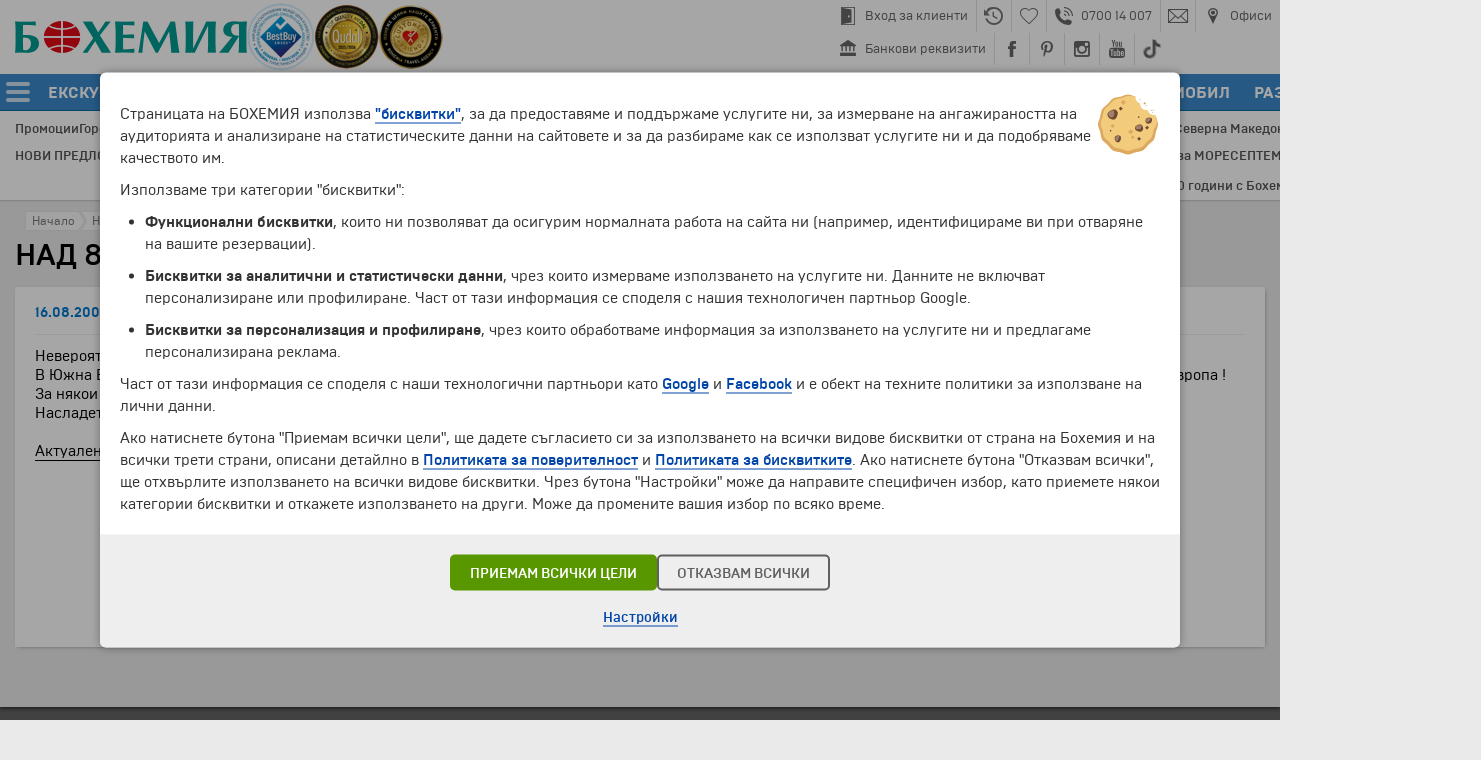

--- FILE ---
content_type: text/html; charset=UTF-8
request_url: https://www.bohemia.bg/%D0%9D%D0%BE%D0%B2%D0%B8%D0%BD%D0%B8/%D0%9D%D0%90%D0%94-80-%D0%94%D0%90%D0%A2%D0%98-%D0%97%D0%90-%D0%95%D0%9A%D0%A1%D0%9A%D0%A3%D0%A0%D0%97%D0%98%D0%98-%D0%9F%D0%A0%D0%95%D0%97-%D0%95%D0%A1%D0%95%D0%9D%D0%A2%D0%90-%D0%A1%D0%90-%D0%9F%D0%9E%D0%A2%D0%92%D0%AA%D0%A0%D0%94%D0%95%D0%9D%D0%98/20050816006824/
body_size: 11119
content:
<!DOCTYPE html>
<html>

<head>
<script>

window.dataLayer = window.dataLayer || [];
window.gtag = function() { dataLayer.push(arguments); }

</script>

<!-- Google Tag Manager -->
<script>(function(w,d,s,l,i){w[l]=w[l]||[];w[l].push({'gtm.start':
new Date().getTime(),event:'gtm.js'});var f=d.getElementsByTagName(s)[0],
j=d.createElement(s),dl=l!='dataLayer'?'&l='+l:'';j.async=true;j.src=
'https://www.googletagmanager.com/gtm.js?id='+i+dl;f.parentNode.insertBefore(j,f);
})(window,document,'script','dataLayer','GTM-WB2TLT');</script>
<!-- End Google Tag Manager -->

<meta http-equiv="Content-Type" content="text/html; charset=UTF-8">
<meta name="viewport" content="width=device-width, initial-scale=1.0, user-scalable=no, minimum-scale=1.0, maximum-scale=1.0">
<script src="https://cdnjs.cloudflare.com/ajax/libs/jquery/3.7.1/jquery.min.js"></script>
<script src="https://cdnjs.cloudflare.com/ajax/libs/velocity/2.0.2/velocity.min.js"></script>
<link rel="stylesheet" href="/platform/style/1.0/main-20260107.min.css" type="text/css">
<script src="/platform/style/1.0/main-20260107.min.js"></script>
<script src="/platform/style/kinetic.js"></script>
<meta property="og:image" content="https://www.bohemia.bg/platform/images/layout/ogimage-bohemia.png">
<meta property="og:image:width" content="1200">
<meta property="og:image:height" content="630">
<meta property="og:locale" content="bg_BG">
<link rel="apple-touch-icon" sizes="196x196" href="/platform/images/icons/bohemia-196x196.png" />
<link rel="apple-touch-icon" sizes="152x152" href="/platform/images/icons/bohemia-152x152.png" />
<link rel="apple-touch-icon" sizes="120x120" href="/platform/images/icons/bohemia-120x120.png" />
<link rel="icon" sizes="196x196" href="/platform/images/icons/bohemia-196x196.png" />
<link rel="icon" sizes="64x64" href="/favicon.ico" />

<script>

  var _SESSION = [false,false,false,false,-1,-1,"bg-bg","https://www.bohemia.bg","https://checkin.bohemia.bg/","bohemia.bg"];
  var _sessionParams = {"newsFlash":{"1335":{"row":"1","title":"През последните 20 години с Бохемия са пътували 621 729 туристи по 3548 програми и 82 дестинации в 6 континента.","mode":"title"},"8610":{"row":"1","title":"Днес - 30.01.2026, с Бохемия пътуват 202 туристи по 18 програми и 10 дестинации в 4 континента.","mode":"title"}},"MarketID":"BUL","lang":"bg-bg"};
  var _mui = {"WORLD REGIONS":"НАПРАВЛЕНИЯ","\/Excursions\/":"\/Екскурзии\/","\/Destinations\/":"\/Направления\/","\/News\/":"\/Новини\/"};


</script><title>НАД 80 ДАТИ ЗА ЕКСКУРЗИИ ПРЕЗ ЕСЕНТА СА ПОТВЪРДЕНИ! | Бохемия</title></head>

<body>


<div id="LAYOUT_TOOLTIP_CONTAINER"></div>

<header class="bhm-layout-ceiling">

<div class="head"><div class="logos"><a class="mainsprite00 logo-bohemia" data-lang="bg-bg" href="/"></a><a class="mainsprite00 logo-bestbuy" target="_blank" href="https://www.bestbuyaward.org/BULGARIA-464XV87"></a><a class="mainsprite00 logo-qudal" target="_blank" href="https://qudal.org/BULGARIA-404CR42"></a><a class="mainsprite00 logo-custfriend" target="_blank" href="https://www.icertias.com/cert/BG-05IL58"></a></div><div class="toplinks"><div class="flex"><a href="https://checkin.bohemia.bg/" data-id="checkin"><div class="spacer"></div><div class="mainsprite00 icon"></div><div class="spacer2"></div><div class="text">Вход за клиенти</div></a><a href="/История/" data-id="history"><div class="spacer"></div><div class="mainsprite00 icon"></div><div class="spacer2"></div></a><a href="/Любими-програми/" data-id="heart"><div class="spacer"></div><div class="mainsprite00 icon"></div><div class="spacer2"></div></a><a href="/Контакти/" data-id="phone"><div class="spacer"></div><div class="mainsprite00 icon"></div><div class="spacer2"></div><div class="text">0700 14 007</div></a><a href="mailto:info@bohemia.bg" data-id="email"><div class="spacer"></div><div class="mainsprite00 icon"></div><div class="spacer2"></div></a><a href="/Контакти/" data-id="contacts"><div class="spacer"></div><div class="mainsprite00 icon"></div><div class="spacer2"></div><div class="text">Офиси</div></a></div><div class="flex"><a href="https://www.bohemia.bg/Бохемия/Банкови-реквизити/206968/" data-id="bank"><div class="spacer"></div><div class="mainsprite00 icon"></div><div class="spacer2"></div><div class="text">Банкови реквизити</div></a><a href="https://www.facebook.com/Bohemia.bg" target="_blank" data-id="facebook"><div class="spacer"></div><div class="mainsprite00 icon"></div><div class="spacer2"></div></a><a href="https://www.pinterest.com/bohemiabg/" target="_blank" data-id="pinterest"><div class="spacer"></div><div class="mainsprite00 icon"></div><div class="spacer2"></div></a><a href="https://www.instagram.com/bohemiatravel/" target="_blank" data-id="instagram"><div class="spacer"></div><div class="mainsprite00 icon"></div><div class="spacer2"></div></a><a href="https://www.youtube.com/channel/UCm6qDqxvKXnidO2lkx7-pUg" target="_blank" data-id="youtube"><div class="spacer"></div><div class="mainsprite00 icon"></div><div class="spacer2"></div></a><a href="https://www.tiktok.com/@bohemiabg" target="_blank" data-id="tiktok"><div class="spacer"></div><div class="mainsprite00 icon"></div><div class="spacer2"></div></a></div></div></div><nav><div class="sidemenu"><div class="sidemenu-flex"><div class="hamburger"><div class="line"></div><div class="line"></div><div class="line"></div></div><div class="mainsprite00 logo"></div></div></div><div class="mainmenu"><a data-id="EXCURSIONS" href="/Екскурзии/"><div class="text txtheight1">ЕКСКУРЗИИ И ПОЧИВКИ</div></a><a data-id="FLIGHTS" target="_blank" href="https://dynamicpackaging.bohemia.bg/bg/?tripType=ONLY_FLIGHT"><div class="text txtheight1">САМОЛЕТНИ БИЛЕТИ</div></a><a data-id="FLIGHTS_HOTEL" target="_blank" href="https://dynamicpackaging.bohemia.bg/bg/?tripType=FLIGHT_HOTEL"><div class="text txtheight1">ТРАНСПОРТ+ХОТЕЛ</div></a><a data-id="MULTI" target="_blank" href="https://dynamicpackaging.bohemia.bg/bg/?tripType=MULTI"><div class="text txtheight1">МАРШРУТ ПО ЖЕЛАНИЕ</div></a><a data-id="HOTELS" target="_blank" href="https://dynamicpackaging.bohemia.bg/bg/?tripType=ONLY_HOTEL"><div class="text txtheight1">ХОТЕЛИ</div></a><a data-id="TRANSFERS" target="_blank" href="https://dynamicpackaging.bohemia.bg/bg/?tripType=ONLY_TRANSFER"><div class="text txtheight1">ТРАНСФЕРИ</div></a><a data-id="CARRENTAL" target="_blank" href="https://dynamicpackaging.bohemia.bg/bg/?tripType=ONLY_CAR"><div class="text txtheight1">НАЕМ НА АВТОМОБИЛ</div></a><a data-id="ENTERTAINMENT" target="_blank" href="https://dynamicpackaging.bohemia.bg/bg/?tripType=ONLY_TICKET"><div class="text txtheight1">РАЗВЛЕЧЕНИЯ</div></a><a data-id="PHONE" data-mobile="Y" href="callto:+35970014007"><div class="mainsprite00 icon"></div><div class="text txtheight1">0700 14 007</div></a><div class="spacer" data-mobile="Y"><div></div></div><a data-id="EMAIL" data-mobile="Y" href="mailto:info@bohemia.bg"><div class="mainsprite00 icon"></div><div class="text txtheight1">INFO@BOHEMIA.BG</div></a><div class="spacer" data-mobile="Y"><div></div></div><a data-id="CONTACTS" data-mobile="Y" href="/Контакти/"><div class="mainsprite00 icon"></div><div class="text txtheight1">ОФИСИ</div></a></div><div class="compactsearch"><div class="mainsprite00 icon"></div></div><form class="search" name="_searchform" onsubmit="return false;"><div class="field"><input type="text" name="q" value=""></div><div class="mainsprite00 button"></div></form></nav>
<script>

(function () {

  if (typeof localStorage!=='object') { return; }

  var history = localStorage.getItem('history');
  var favorites = localStorage.getItem('favorites');

  history = typeof history==='string' ? JSON.parse(history) : [];
  favorites = typeof favorites==='string' ? JSON.parse(favorites) : [];

  if (typeof history!=='object') { history = []; }
  if (typeof favorites!=='object') { favorites = []; }

  history.length==0 &&
    $('.mainlayoutAT-history-c').hide();

  favorites.length>0 &&
    $('.mainlayoutAT-heart-i').removeClass('mainlayoutAT-heart-i').addClass('mainlayoutAT-heartfull-i');

})();

</script>

<div class="mainlayoutAL0" id="MAIN_LOADER"></div>

</header>


<div class="bhm-layout-sidemenu">
<ul><li><a data-id="HOME" href="/"><div><div class="mainsprite00 icon" style="--normal-pos:-200px;--hovered-pos:-224px;--icon-pos:0px;"></div></div><div class="text"><div class="txtheight1">Начало</div></div></a></li><li><a data-id="OFFERS_TYPE" href="/Екскурзии/"><div><div class="mainsprite00 icon" style="--normal-pos:-200px;--hovered-pos:-224px;--icon-pos:-48px;"></div></div><div class="text"><div class="txtheight1">Екскурзии и почивки</div></div></a></li><li><a data-id="OFFERS_DESTINATION" href="/Направления/"><div><div class="mainsprite00 icon" style="--normal-pos:-200px;--hovered-pos:-224px;--icon-pos:-144px;"></div></div><div class="text"><div class="txtheight1">Направления</div></div></a></li><li><a data-id="CALENDAR" href="/Календар/"><div><div class="mainsprite00 icon" style="--normal-pos:-200px;--hovered-pos:-224px;--icon-pos:-336px;"></div></div><div class="text"><div class="txtheight1">Календар</div></div></a></li><li><a data-id="PROMOTIONS" href="/Промоции/"><div><div class="mainsprite00 icon" style="--normal-pos:-200px;--hovered-pos:-224px;--icon-pos:-312px;"></div></div><div class="text"><div class="txtheight1">Промоции</div></div></a></li><li><a data-id="HOTOFFERS" href="/Горещи-Оферти/"><div><div class="mainsprite00 icon" style="--normal-pos:-200px;--hovered-pos:-224px;--icon-pos:-288px;"></div></div><div class="text"><div class="txtheight1">Горещи оферти</div></div></a></li><li><a data-id="FLIGHTS" target="_blank" href="https://dynamicpackaging.bohemia.bg/bg/?tripType=ONLY_FLIGHT"><div><div class="mainsprite00 icon" style="--normal-pos:-200px;--hovered-pos:-224px;--icon-pos:-24px;"></div></div><div class="text"><div class="txtheight1">Самолетни билети</div></div></a></li><li><a data-id="FLIGHTS_HOTEL" target="_blank" href="https://dynamicpackaging.bohemia.bg/bg/?tripType=FLIGHT_HOTEL"><div><div class="mainsprite00 icon" style="--normal-pos:-200px;--hovered-pos:-224px;--icon-pos:-480px;"></div></div><div class="text"><div class="txtheight1">Полет + Хотел</div></div></a></li><li><a data-id="MULTI" target="_blank" href="https://dynamicpackaging.bohemia.bg/bg/?tripType=MULTI"><div><div class="mainsprite00 icon" style="--normal-pos:-200px;--hovered-pos:-224px;--icon-pos:-504px;"></div></div><div class="text"><div class="txtheight1">Маршрут по желание</div></div></a></li><li><a data-id="HOTELS" target="_blank" href="https://dynamicpackaging.bohemia.bg/bg/?tripType=ONLY_HOTEL"><div><div class="mainsprite00 icon" style="--normal-pos:-200px;--hovered-pos:-224px;--icon-pos:-192px;"></div></div><div class="text"><div class="txtheight1">Хотелски резервации</div></div></a></li><li><a data-id="TRANSFERS" target="_blank" href="https://dynamicpackaging.bohemia.bg/bg/?tripType=ONLY_TRANSFER"><div><div class="mainsprite00 icon" style="--normal-pos:-200px;--hovered-pos:-224px;--icon-pos:-432px;"></div></div><div class="text"><div class="txtheight1">Трансфери</div></div></a></li><li><a data-id="CARRENTAL" target="_blank" href="https://dynamicpackaging.bohemia.bg/bg/?tripType=ONLY_CAR"><div><div class="mainsprite00 icon" style="--normal-pos:-200px;--hovered-pos:-224px;--icon-pos:-408px;"></div></div><div class="text"><div class="txtheight1">Наем на автомобил</div></div></a></li><li><a data-id="ENTERTAINMENT" target="_blank" href="https://dynamicpackaging.bohemia.bg/bg/?tripType=ONLY_TICKET"><div><div class="mainsprite00 icon" style="--normal-pos:-200px;--hovered-pos:-224px;--icon-pos:-456px;"></div></div><div class="text"><div class="txtheight1">Развлечения</div></div></a></li><li><a data-id="CHECKIN" href="https://checkin.bohemia.bg/"><div><div class="mainsprite00 icon" style="--normal-pos:-200px;--hovered-pos:-224px;--icon-pos:-240px;"></div></div><div class="text"><div class="txtheight1">Вход за клиенти</div></div></a></li><li><a data-id="BANK" href="/Бохемия/Банкови-реквизити/206968/"><div><div class="mainsprite00 icon" style="--normal-pos:-200px;--hovered-pos:-224px;--icon-pos:-361px;"></div></div><div class="text"><div class="txtheight1">Банкови реквизити</div></div></a></li><li><a data-id="CONTACTS" href="/Контакти/"><div><div class="mainsprite00 icon" style="--normal-pos:-200px;--hovered-pos:-224px;--icon-pos:-264px;"></div></div><div class="text"><div class="txtheight1">Офиси и контакти</div></div></a></li></ul></div>


<div class="bhm-layout-ceiling-padding"></div>

<div class="bhm-layout-submenu"><div class="bhm-layout-width data"></div></div><div class="bhm-layout-subnav"><div class="bhm-layout-width"><div class="row"><div class="row-flex"><a class="item" href="/Промоции/" onclick="System.APILoad(event,'/Промоции/','MAIN_CONTENT','GET','promotions')">Промоции</a><a class="item" href="/Горещи-Оферти/" onclick="System.APILoad(event,'/Горещи-Оферти/','MAIN_CONTENT','GET','hotoffers')">Горещи оферти</a><a class="item" href="/Календар/" onclick="System.APILoad(event,'/Календар/','MAIN_CONTENT','GET','calendar')">Календар</a><a class="item" href="/Празници/" onclick="System.APILoad(event,'/Празници/','MAIN_CONTENT','GET','bankholidays')">Празници</a><a class="item" href="https://www.bohemia.bg/%D0%95%D0%BA%D1%81%D0%BA%D1%83%D1%80%D0%B7%D0%B8%D0%B8/%D0%95%D0%9A%D0%A1%D0%9A%D0%A3%D0%A0%D0%97%D0%98%D0%98-%D0%98-%D0%9F%D0%9E%D0%A7%D0%98%D0%92%D0%9A%D0%98-55/6461/">ЗЛАТНА ВЪЗРАСТ</a><a class="item" href="https://www.bohemia.bg/%D0%9D%D0%B0%D0%BF%D1%80%D0%B0%D0%B2%D0%BB%D0%B5%D0%BD%D0%B8%D1%8F/%D0%9E%D0%90%D0%95/">Дубай и Абу Даби</a><a class="item" href="https://www.bohemia.bg/%D0%9D%D0%B0%D0%BF%D1%80%D0%B0%D0%B2%D0%BB%D0%B5%D0%BD%D0%B8%D1%8F/%D0%99%D0%BE%D1%80%D0%B4%D0%B0%D0%BD%D0%B8%D1%8F/">Йордания</a><a class="item" href="https://www.bohemia.bg/%D0%9D%D0%B0%D0%BF%D1%80%D0%B0%D0%B2%D0%BB%D0%B5%D0%BD%D0%B8%D1%8F/%D0%95%D0%B3%D0%B8%D0%BF%D0%B5%D1%82/">Египет</a><a class="item" href="https://www.bohemia.bg/%D0%9D%D0%B0%D0%BF%D1%80%D0%B0%D0%B2%D0%BB%D0%B5%D0%BD%D0%B8%D1%8F/%D0%98%D1%81%D0%BF%D0%B0%D0%BD%D0%B8%D1%8F/">Испания</a><a class="item" href="https://www.bohemia.bg/%D0%9D%D0%B0%D0%BF%D1%80%D0%B0%D0%B2%D0%BB%D0%B5%D0%BD%D0%B8%D1%8F/%D0%98%D1%82%D0%B0%D0%BB%D0%B8%D1%8F/">Италия</a><a class="item" href="https://www.bohemia.bg/%D0%9D%D0%B0%D0%BF%D1%80%D0%B0%D0%B2%D0%BB%D0%B5%D0%BD%D0%B8%D1%8F/%D0%9F%D0%BE%D1%80%D1%82%D1%83%D0%B3%D0%B0%D0%BB%D0%B8%D1%8F/">Португалия</a><a class="item" href="http://www.bohemia.bg/%D0%9D%D0%B0%D0%BF%D1%80%D0%B0%D0%B2%D0%BB%D0%B5%D0%BD%D0%B8%D1%8F/%D0%93%D1%8A%D1%80%D1%86%D0%B8%D1%8F/">Гърция</a><a class="item" href="https://www.bohemia.bg/%D0%9D%D0%B0%D0%BF%D1%80%D0%B0%D0%B2%D0%BB%D0%B5%D0%BD%D0%B8%D1%8F/%D0%A2%D1%83%D1%80%D1%86%D0%B8%D1%8F/">Турция</a><a class="item" href="https://www.bohemia.bg/%D0%9D%D0%B0%D0%BF%D1%80%D0%B0%D0%B2%D0%BB%D0%B5%D0%BD%D0%B8%D1%8F/%D0%A4%D1%80%D0%B0%D0%BD%D1%86%D0%B8%D1%8F/">Франция</a><a class="item" href="https://www.bohemia.bg/%D0%9D%D0%B0%D0%BF%D1%80%D0%B0%D0%B2%D0%BB%D0%B5%D0%BD%D0%B8%D1%8F/%D0%A8%D0%B2%D0%B5%D0%B9%D1%86%D0%B0%D1%80%D0%B8%D1%8F/">Швейцария</a><a class="item" href="https://www.bohemia.bg/%D0%9D%D0%B0%D0%BF%D1%80%D0%B0%D0%B2%D0%BB%D0%B5%D0%BD%D0%B8%D1%8F/%D0%A7%D0%B5%D1%88%D0%BA%D0%B0-%D1%80%D0%B5%D0%BF%D1%83%D0%B1%D0%BB%D0%B8%D0%BA%D0%B0/">Чешка република</a><a class="item" href="https://www.bohemia.bg/%D0%95%D0%BA%D1%81%D0%BA%D1%83%D1%80%D0%B7%D0%B8%D0%B8/%D0%90%D1%84%D1%80%D0%B8%D0%BA%D0%B0/PVPS/">Африка</a><a class="item" href="https://www.bohemia.bg/%D0%9D%D0%B0%D0%BF%D1%80%D0%B0%D0%B2%D0%BB%D0%B5%D0%BD%D0%B8%D1%8F/%D0%A1%D0%B5%D0%B2%D0%B5%D1%80%D0%BD%D0%B0-%D0%9C%D0%B0%D0%BA%D0%B5%D0%B4%D0%BE%D0%BD%D0%B8%D1%8F/">Северна Македония</a><a class="item" href="https://www.bohemia.bg/%D0%9D%D0%B0%D0%BF%D1%80%D0%B0%D0%B2%D0%BB%D0%B5%D0%BD%D0%B8%D1%8F/%D0%A1%D1%8A%D1%80%D0%B1%D0%B8%D1%8F/">Сърбия</a></div></div><div class="row"><div class="row-flex"><a class="item" href="https://www.bohemia.bg/%D0%95%D0%BA%D1%81%D0%BA%D1%83%D1%80%D0%B7%D0%B8%D0%B8/%D0%9D%D0%9E%D0%92%D0%98-%D0%9F%D0%A0%D0%95%D0%94%D0%9B%D0%9E%D0%96%D0%95%D0%9D%D0%98%D0%AF/ERWU/">НОВИ ПРЕДЛОЖЕНИЯ</a><a class="item" href="https://www.bohemia.bg/%D0%95%D0%BA%D1%81%D0%BA%D1%83%D1%80%D0%B7%D0%B8%D0%B8/%D0%A1%D0%B0%D0%BC%D0%BE%D0%BB%D0%B5%D1%82%D0%BD%D0%B8-%D0%B5%D0%BA%D1%81%D0%BA%D1%83%D1%80%D0%B7%D0%B8%D0%B8-%D0%B8-%D0%BF%D0%BE%D1%87%D0%B8%D0%B2%D0%BA%D0%B8-%D1%81-%D0%BE%D0%B1%D1%81%D0%BB%D1%83%D0%B6%D0%B2%D0%B0%D0%BD%D0%B5-%D0%BD%D0%B0/2798/">ЕКСКУРЗИИ със САМОЛЕТ</a><a class="item" href="https://www.bohemia.bg/%D0%9F%D0%BE%D1%87%D0%B8%D0%B2%D0%BA%D0%B8-%D1%81%D1%8A%D1%81-%D1%81%D0%B0%D0%BC%D0%BE%D0%BB%D0%B5%D1%82/">ПОЧИВКИ със САМОЛЕТ</a><a class="item" href="https://www.bohemia.bg/%D0%95%D0%BA%D1%81%D0%BA%D1%83%D1%80%D0%B7%D0%B8%D0%B8-%D1%81-%D0%B0%D0%B2%D1%82%D0%BE%D0%B1%D1%83%D1%81/">ЕКСКУРЗИИ с АВТОБУС</a><a class="item" href="https://www.bohemia.bg/s/%D0%92%D0%B0%D1%83%D1%87%D0%B5%D1%80-%D0%B7%D0%B0-%D0%BF%D0%BE%D0%B4%D0%B0%D1%80%D1%8A%D0%BA/208073/">ПОДАРЪЧЕН ВАУЧЕР</a><a class="item" href="https://www.bohemia.bg/%D0%95%D0%BA%D1%81%D0%BA%D1%83%D1%80%D0%B7%D0%B8%D0%B8/%D0%95%D0%BA%D1%81%D0%BA%D1%83%D1%80%D0%B7%D0%B8%D0%B8-%D0%BE%D1%82-%D0%92%D0%B0%D1%80%D0%BD%D0%B0/WVAW/">ОТ ВАРНА</a><a class="item" href="https://www.bohemia.bg/%D0%9F%D1%80%D0%BE%D0%BC%D0%BE%D1%86%D0%B8%D0%B8/">ПРОМОЦИИ</a><a class="item" href="https://www.bohemia.bg/%D0%91%D1%8E%D0%BB%D0%B5%D1%82%D0%B8%D0%BD/">ИМЕЙЛ БЮЛЕТИН</a><a class="item" href="https://www.bohemia.bg/%D0%95%D0%BA%D1%81%D0%BA%D1%83%D1%80%D0%B7%D0%B8%D0%B8/%D0%A3%D0%98%D0%9A%D0%95%D0%9D%D0%94%D0%98-%D0%92-%D0%95%D0%92%D0%A0%D0%9E%D0%9F%D0%90/BEPB/">УИКЕНДИ в ЕВРОПА</a><a class="item" href="https://www.bohemia.bg/%D0%95%D0%BA%D1%81%D0%BA%D1%83%D1%80%D0%B7%D0%B8%D0%B8/%D0%9E%D0%A4%D0%95%D0%A0%D0%A2%D0%98-%D0%97%D0%90-%D0%9C%D0%9E%D0%A0%D0%95/3041/">ОФЕРТИ за МОРЕ</a><a class="item" href="https://www.bohemia.bg/%D0%95%D0%BA%D1%81%D0%BA%D1%83%D1%80%D0%B7%D0%B8%D0%B8/%D0%A1%D0%95%D0%9F%D0%A2%D0%95%D0%9C%D0%92%D0%A0%D0%98%D0%99%D0%A1%D0%9A%D0%98-%D0%9F%D0%A0%D0%90%D0%97%D0%9D%D0%98%D0%A6%D0%98/4107/">СЕПТЕМВРИЙСКИ ПРАЗНИЦИ</a><a class="item" href="http://www.bohemia.bg/%D0%95%D0%BA%D1%81%D0%BA%D1%83%D1%80%D0%B7%D0%B8%D0%B8/%D0%95%D0%9A%D0%97%D0%9E%D0%A2%D0%98%D0%9A%D0%90/QJFK/">ЕКЗОТИКА</a></div></div><div class="newsflash"></div></div></div><div class="bhm-layout-width" id="MAIN_CONTENT_TITLE"><div class="mainlayout_content" align="left" style="padding-top:10px;margin-bottom:-10px"><div style="position:relative"><div class="mainlayoutE-crumb00" style="margin-left:0px" onmouseover="Layout.BreadcrumbOver('0')" onmouseout="Layout.BreadcrumbOut('0')"><div class="mainlayoutE-crumb01"><div class="mainlayoutE-crumb02" id="BREADCRUMB_0_0"><a class="mainlayoutE-crumb05" href="/"></a><div class="mainlayoutE-crumb03" id="BREADCRUMB_0_1"></div><div class="mainlayoutE-crumbT0" id="BREADCRUMB_0_2" style="padding-left:7px">Начало</div></div></div></div><div class="mainlayoutE-crumb00" onmouseover="Layout.BreadcrumbOver('1')" onmouseout="Layout.BreadcrumbOut('1')"><div class="mainlayoutE-crumb01"><div class="mainlayoutE-crumb04" id="BREADCRUMB_1_0"><a class="mainlayoutE-crumb05" href="/Новини/"></a><div class="mainlayoutE-crumb03" id="BREADCRUMB_1_1"></div><div class="mainlayoutE-crumbT0" id="BREADCRUMB_1_2">Новини</div></div></div></div><div class="mainlayoutE-crumb00" onmouseover="Layout.BreadcrumbOver('2')" onmouseout="Layout.BreadcrumbOut('2')"><div class="mainlayoutE-crumb01"><div class="mainlayoutE-crumb04" id="BREADCRUMB_2_0"><a class="mainlayoutE-crumb05" href="/Новини/2005/"></a><div class="mainlayoutE-crumb03" id="BREADCRUMB_2_1"></div><div class="mainlayoutE-crumbT0" id="BREADCRUMB_2_2">2005 г.</div></div></div></div><div style="clear:both"></div></div></div><h1 align="left"><a class="mainlayoutE01" href="/Новини/НАД-80-ДАТИ-ЗА-ЕКСКУРЗИИ-ПРЕЗ-ЕСЕНТА-СА-ПОТВЪРДЕНИ/20050816006824/">НАД 80 ДАТИ ЗА ЕКСКУРЗИИ ПРЕЗ ЕСЕНТА СА ПОТВЪРДЕНИ!</a></h1></div><main><div class="bhm-layout-width" id="MAIN_CONTENT" align="left"><link rel="stylesheet" href="/platform/style/fonts/decimanova.css" type="text/css">
<style type="text/css">

  .news00 { position:absolute; top:0px; left:0px; }
  .news01 { position:relative; margin-left:100px; padding-top:3px; }
  .newsT0 { font-size:18px; line-height:20px; font-weight:700; color:#0077CC; text-decoration:none; }
  .newsT0:hover { color:#DD3311; }
  .newsT1 { position:relative; overflow:hidden; background:#EEEEEE; border-radius:5px; border:solid 1px #EEEEEE; font-size:13px; line-height:13px; font-weight:700; color:#666666; padding:7px; padding-top:6px; padding-bottom:4px; }

  .news-filtersA0 { position:relative; overflow:hidden; padding:5px; margin:-1px; }
  .news-filtersA1 { background:#F6F6F6; outline:solid 1px #E0E0E0; box-shadow:1px 1px 2px rgba(196,196,196,0.75); }
  .news-filtersA4 { font-size:17px; font-weight:700; color:#555555; text-overflow:ellipsis; white-space:nowrap; position:relative; overflow:hidden; width:800px; margin-top:1px; }

  .news-filtersT1 { font-size:14px; line-height:14px; color:#666666; font-weight:700; text-decoration:none; }
  .news-filtersT1:hover { color:#DD3311; border-bottom:solid 1px rgba(221,51,17,0.85); }
  .news-filtersT2 { font-size:14px; line-height:14px; color:#DD3311; font-weight:900; text-decoration:none; }

  /* Firefox */

  @-moz-document url-prefix()
    {
    }

</style>


<div class="maincontrols-datacellA0 regtxtA1" style="min-height:360px;padding:20px;padding-top:18px;padding-bottom:18px;">
<div class="regtxtB1" style="color:#0077CC;font-weight:700;margin-top:-1px;">16.08.2005 г.</div><div style="background:#EEEEEE;height:1px;margin-top:12px;margin-bottom:12px;"></div><div class="bigtxtA0"><p>Невероятен избор от потвърдени дати за екскурзии през есенните месеци.</p><p>В Южна Европа есента е по приятна от лятото. Все още имате шанс да резервирате подходящи места за пътуване с автобус или самолет по маршрутите ни в Европа !</p><p>За някои от тези дати, местата свършиха, но за повечето от тях места все още има! Не чакайте последния момент!</p><p>Насладете се на есенното очарование на най-интересния за туристите континент - Европа!</p><p><br><a class="mainlayout_alink" href="http://www.bohemia.bg/page4.php?P4=45">Актуален списък на всички потвърдени дати за екскурзии през ЕСЕН' 2005 <a</p><p></p></div></div>

</div></main>

<div class="mainlayout_content" id="MAIN_GLOBALSEARCH" style="display:none;min-height:800px;"></div>


<div class="bhm-layout-footer-dropshadow"><div></div></div>

<footer class="bhm-layout-footer"><div class="bhm-layout-width">

<div class="logos"><a class="mainsprite00 mainlogo bohemia-bg" href="https://www.bohemia.bg"></a><div class="memberof">ЧЛЕН НА</div><div class="memberships"><a class="mainsprite00 iata" target="_blank" href="http://www.iata.org"></a><a class="mainsprite00 etoa" target="_blank" href="http://www.etoa.org"></a><a class="mainsprite00 pata" target="_blank" href="http://www.pata.org"></a><a class="wtach" target="_blank" href="https://wtach.org"><img src="https://www.bohemia.bg/platform/images/partners-wtach.png" alt="World Tourism Association for Culture and Heritage"></a></div></div><div class="iconlinks"><a data-id="checkin" href="https://checkin.bohemia.bg/"><div class="mainsprite00 icon"></div></a><a data-id="phone" href="/Контакти/"><div class="mainsprite00 icon"></div></a><a data-id="email" href="mailto:info@bohemia.bg"><div class="mainsprite00 icon"></div></a><a data-id="contacts" target="System.APILoad(event,'/Контакти/','MAIN_CONTENT','GET','contacts')" href="/Контакти/"><div class="mainsprite00 icon"></div></a><div class="spacer"></div><a data-id="facebook" target="_blank" href="https://www.facebook.com/Bohemia.bg"><div class="mainsprite00 icon"></div></a><a data-id="pinterest" target="_blank" href="https://www.pinterest.com/bohemiabg/"><div class="mainsprite00 icon"></div></a><a data-id="instagram" target="_blank" href="https://www.instagram.com/bohemiatravel/"><div class="mainsprite00 icon"></div></a><a data-id="youtube" target="_blank" href="https://www.youtube.com/channel/UCm6qDqxvKXnidO2lkx7-pUg"><div class="mainsprite00 icon"></div></a><a data-id="tiktok" target="_blank" href="https://www.tiktok.com/@bohemiabg"><div class="mainsprite00 icon"></div></a></div><div class="byline"><span class="copyright">&copy; 1994-2026 Бохемия ООД.</span> Всички права запазени.</div><div class="footerlinks"><div class="column"><div class="slot"><a href="/Екскурзии/">Екскурзии и почивки</a></div><div class="slot"><a href="/Направления/">Направления</a></div><div class="slot"><a href="/Календар/" onclick="System.APILoad(event,'/Календар/','MAIN_CONTENT','GET','calendar')">Календар</a></div><div class="slot"><a href="/Всички-Програми/">Всички програми от А до Я</a></div></div><div class="column"><div class="slot"><a href="/Промоции/" onclick="System.APILoad(event,'/Промоции/','MAIN_CONTENT','GET','promotions')">Промоции</a></div><div class="slot"><a href="/Горещи-Оферти/" onclick="System.APILoad(event,'/Горещи-Оферти/','MAIN_CONTENT','GET','hotoffers')">Горещи оферти</a></div><div class="slot"><a href="/Потвърдени-дати/" onclick="System.APILoad(event,'/Потвърдени-дати/','MAIN_CONTENT','GET','confirmeddates')">Потвърдени дати</a></div></div><div class="column"><div class="slot"><a href="/Празници/" onclick="System.APILoad(event,'/Празници/','MAIN_CONTENT','GET','bankholidays')">Празници</a></div><div class="slot"><a href="/Оферта-на-деня/">Оферта на деня</a></div><div class="slot"><a href="/Обекти/">Туристически обекти</a></div></div><div class="column"><div class="slot"><a href="https://checkin.bohemia.bg/flights/">Самолетни билети</a></div><div class="slot"><a href="https://checkin.bohemia.bg/hotels/">Хотелски резервации</a></div><div class="slot"><a href="/Корпоративно-Обслужване/">Корпоративно обслужване</a></div></div><div class="break"></div><div class="column"><div class="slot"><a href="/Новини/">Новини</a></div><div class="slot"><a href="/Бюлетин/">Информационен бюлетин</a></div><div class="slot"><a href="/FAQ/">Често задавани въпроси</a></div></div><div class="column"><div class="slot"><a href="javascript:void(0)">1 BOH = 1,01 лв.</a></div><div class="slot"><a href="https://www.bohemia.bg/s/%D0%92%D0%B0%D1%83%D1%87%D0%B5%D1%80-%D0%B7%D0%B0-%D0%BF%D0%BE%D0%B4%D0%B0%D1%80%D1%8A%D0%BA/208073/">Ваучер за подарък</a></div><div class="slot"><a href="https://www.bohemia.bg/s/%D0%94%D1%83%D0%B1%D0%B0%D0%B9-%D1%80%D0%B5%D0%BA%D0%BE%D1%80%D0%B4%D0%B8/204622">Дубай - върхът на арабската цивилизация</a></div><div class="slot"><a href="https://www.bohemia.bg/s/%D0%92%D1%8A%D0%BB%D1%88%D0%B5%D0%B1%D0%BD%D0%B8%D1%8F%D1%82%D0%BA%D0%B0%D0%BB%D0%B5%D0%BD%D0%B4%D0%B0%D1%80%D0%BD%D0%B0%D0%91%D0%BE%D1%85%D0%B5%D0%BC%D0%B8%D1%8F/200372/">Вълшебният календар на Бохемия - всяка седмица нов код за отстъпка!</a></div></div><div class="column"><div class="slot"><a href="/Бохемия/">За Бохемия</a></div><div class="slot"><a href="/Кариери/">Кариери</a></div><div class="slot"><a href="/Контакти/">Офиси и контакти</a></div></div><div class="column"><div class="slot"><a href="/Общи-Условия/">Общи условия</a></div><div class="slot"><a href="/Общи-Условия/Политика-за-поверителност/">Поверителност на личните данни</a></div><div class="slot"><a href="/Общи-Условия/Използване-на-бисквитки/">Използване на бисквитки</a></div></div></div>
  <div class="paymentmethods-title">Приемаме разплащания с:</div>
  <a class="paymentmethods" href="https://checkin.bohemia.bg/">
    <div class="item" data-id="visa"><div class="mainsprite00 icon"></div></div>
    <div class="item" data-id="electron"><div class="mainsprite00 icon"></div></div>
    <div class="item" data-id="mastercard"><div class="mainsprite00 icon"></div></div>
    <div class="item" data-id="maestro"><div class="mainsprite00 icon"></div></div>
  </a>

<div class="byline">Дизайн и програмиране: <a target="_blank" href="https://sveon.bg">Sveon</a></div>
</div></footer>


<style type="text/css">

.stop-scrolling { height:100vh; overflow:hidden; }
.bhm-cookie-overlay { position:fixed; z-index:9999999998; background-color:rgba(0,0,0,0.35); top:0; bottom:0; left:0; right:0; }
.bhm-cookie { position:fixed; z-index:9999999999; overflow:hidden; display:flex; flex-direction:column; flex-wrap:nowrap; top:50%; left:20px; right:20px; transform:translateY(-50%); max-width:auto; max-height:80vh; border-radius:6px; background-color:#FFFFFF; box-shadow:0 0 8px rgba(0,0,0,0.35); font-size:14px; line-height:19px; letter-spacing:-0.2px; color:#333333; }
.bhm-cookie.hide { transition:all 0.3s; transform:translateY(100%); }
.bhm-cookie .cell-text { overflow-y:auto; padding:15px; }
.bhm-cookie .cell-text ul { position:relative; list-style-position:outside; margin:10px 0 0 0; }
.bhm-cookie .cell-text ul li { margin:10px 0 0 25px; }
.bhm-cookie .cell-text p { margin:10px 0 0 0; padding:0; }
.bhm-cookie .cell-text p:nth-child(1) { margin-top:0px; }
.bhm-cookie .cell-text a { font-weight:500; color:#0044AA; text-decoration:none; border-bottom:solid 1px #0044AA; transition:all 0.25s; }
.bhm-cookie .cell-text a:hover { color:#DD3311; border-bottom:solid 1px #DD3311; }
.bhm-cookie .cell-buttons { background:#EEEEEE; padding:15px; }
.bhm-cookie .cell-buttons .settings { text-align:center; margin-top:15px; }
.bhm-cookie .cell-buttons .settings a { font-size:13px; line-height:17px; font-weight:500; color:#0044AA; text-decoration:none; border-bottom:solid 1px #0044AA; transition:all 0.25s; }
.bhm-cookie .cell-buttons .settings a:hover { color:#DD3311; border-bottom:solid 1px #DD3311; }
.bhm-cookie .button-flex { position:relative; display:flex; flex-direction:row; flex-wrap:wrap; align-items:center; justify-content:center; column-gap:20px; row-gap:15px; margin:0 auto; }

@media (min-width:500px) {
  .bhm-cookie { top:50%; bottom:auto; left:50%; right:auto; width:90vw; max-width:1080px; transform:translate(-50%,-50%); }
  .bhm-cookie.hide { transform:translate(-50%,100%); }
}

@media (min-width:300px and max-width:767px) {
  .bhm-cookie .bhm-forms-button { width:300px; }
  .bhm-cookie .bhm-forms-button .text-container { margin-left:auto; margin-right:auto; }
}

@media (min-width:960px) {
  .bhm-cookie { font-size:15px; line-height:22px; letter-spacing:0px; }
  .bhm-cookie .cell-text { padding:20px; }
  .bhm-cookie .cell-buttons { padding:20px; }
  .bhm-cookie .cell-buttons .settings a { font-size:14px; line-height:18px; }
  .bhm-cookie ul li { margin:10px 0 0 40px; }
}

</style>

<div class="bhm-cookie-overlay"></div>
<div class="bhm-cookie">
<div class="cell-text"><img src="/platform/images/layout/cookie.svg" border="0" width="64" align="right" style="margin:0 0 5px 5px"><p>Страницата на БОХЕМИЯ използва <a href="https://www.bohemia.bg/%D0%9E%D0%B1%D1%89%D0%B8-%D0%A3%D1%81%D0%BB%D0%BE%D0%B2%D0%B8%D1%8F/%D0%98%D0%B7%D0%BF%D0%BE%D0%BB%D0%B7%D0%B2%D0%B0%D0%BD%D0%B5-%D0%BD%D0%B0-%D0%B1%D0%B8%D1%81%D0%BA%D0%B2%D0%B8%D1%82%D0%BA%D0%B8/">"бисквитки"</a>, за да предоставяме и поддържаме услугите ни, за измерване на ангажираността на аудиторията и анализиране на статистическите данни на сайтовете и за да разбираме как се използват услугите ни и да подобряваме качеството им.</p><p>Използваме три категории "бисквитки":</p><ul><li><strong>Функционални бисквитки</strong>, които ни позволяват да осигурим нормалната работа на сайта ни (например, идентифицираме ви при отваряне на вашите резервации).</li><li><strong>Бисквитки за аналитични и статистически данни</strong>, чрез които измерваме използването на услугите ни. Данните не включват персонализиране или профилиране. Част от тази информация се споделя с нашия технологичен партньор Google.</li><li><strong>Бисквитки за персонализация и профилиране</strong>, чрез които обработваме информация за използването на услугите ни и предлагаме персонализирана реклама.<br></li></ul><p>Част от тази информация се споделя с наши технологични партньори като <a href="https://policies.google.com/privacy?hl=bg" target="_blank">Google</a> и <a href="https://www.facebook.com/privacy/policy/" target="_blank">Facebook</a> и е обект на техните политики за използване на лични данни.</p><p>Ако натиснете бутона "Приемам всички цели", ще дадете съгласието си за използването на всички видове бисквитки от страна на Бохемия и на всички трети страни, описани детайлно в <a href="https://www.bohemia.bg/%D0%9E%D0%B1%D1%89%D0%B8-%D0%A3%D1%81%D0%BB%D0%BE%D0%B2%D0%B8%D1%8F/%D0%9F%D0%BE%D0%BB%D0%B8%D1%82%D0%B8%D0%BA%D0%B0-%D0%B7%D0%B0-%D0%BF%D0%BE%D0%B2%D0%B5%D1%80%D0%B8%D1%82%D0%B5%D0%BB%D0%BD%D0%BE%D1%81%D1%82/">Политиката за поверителност</a> и <a href="https://www.bohemia.bg/%D0%9E%D0%B1%D1%89%D0%B8-%D0%A3%D1%81%D0%BB%D0%BE%D0%B2%D0%B8%D1%8F/%D0%98%D0%B7%D0%BF%D0%BE%D0%BB%D0%B7%D0%B2%D0%B0%D0%BD%D0%B5-%D0%BD%D0%B0-%D0%B1%D0%B8%D1%81%D0%BA%D0%B2%D0%B8%D1%82%D0%BA%D0%B8/">Политиката за бисквитките</a>. Ако натиснете бутона "Отказвам всички", ще отхвърлите използването на всички видове бисквитки. Чрез бутона "Настройки" може да направите специфичен избор, като приемете някои категории бисквитки и откажете използването на други. Може да промените вашия избор по всяко време.</p></div><div class="cell-buttons"><div class="button-flex"><div><table><tr><td><div class="bhm-forms-button bhm-ui-noselect large" data-type="A0" data-id="BHM_COOKIE_ACCEPT" onclick="Layout.Forms_ButtonClick(event,this);"><table class="text-container"><tr><td class="text"><div class="txtheight1">ПРИЕМАМ ВСИЧКИ ЦЕЛИ</div></td></tr></table></div></td></tr></table></div><div><table><tr><td><div class="bhm-forms-button bhm-ui-noselect large" data-type="A4" data-id="BHM_COOKIE_REJECT" onclick="Layout.Forms_ButtonClick(event,this);"><table class="text-container"><tr><td class="text"><div class="txtheight1">ОТКАЗВАМ ВСИЧКИ</div></td></tr></table></div></td></tr></table></div></div><div class="settings"><a href="https://www.bohemia.bg/Общи-Условия/Използване-на-бисквитки/Настройки/">Настройки</a></div></div>
</div>

<script>

$(document).ready(function() {

  $('html, body').addClass('stop-scrolling');

  var classObj = (typeof BohCheckin==='object' && typeof BohCheckin.Forms_ButtonClick==='function')
        ? BohCheckin
        : Layout;

  var consentVars = {"ad_storage":"a","analytics_storage":"b","ad_user_data":"c","ad_personalization":"d","personalization_storage":"e","functionality_storage":"f","security_storage":"g"};

  $('.bhm-forms-button[data-id="BHM_COOKIE_ACCEPT"], .bhm-forms-button[data-id="BHM_COOKIE_REJECT"]')
    .attr('onclick', '')
    .on('click tap', function(event) {

      var consentState = $(this).attr('data-id')=='BHM_COOKIE_REJECT' ? 'denied' : 'granted';
      var consentValue = consentState=='granted' ? 1 : 0;
      var now = new Date();
      now.setFullYear(now.getFullYear()+1);

      classObj.Forms_ButtonClick(event, this, function() {

        let gtagPayload = {};
        let cookieValue = '';

        for (let key in consentVars) {

          if (cookieValue.length>0) { cookieValue += ','; }
          cookieValue += consentVars[key] + ':' + consentValue;

          gtagPayload[key] = consentState;

        }

        document.cookie = 'bhmConsent='+cookieValue+';expires=' + now.toGMTString() + ';domain=.bohemia.bg;path=/';

        window.gtag('consent', 'update', gtagPayload);
        dataLayer.push({ 'event': 'ConsentUpdated' });

        $.ajax({
          url: 'https://www.bohemia.bg/platform/session.json',
          method: 'POST',
          dataType: 'json',
          data: {
            action: 'cookieConsent',
            payload: gtagPayload
          },
          success: function (response) {

            $('.bhm-cookie-overlay').remove();
            $('html, body').removeClass('stop-scrolling');

            setTimeout(function() {
              $('.bhm-cookie').addClass('hide');
            }, 100);

            setTimeout(function() {
              $('.bhm-cookie').remove();
            }, 500);

          }
        });

      });

  });

});

</script>

<!-- Created for Bohemia by Sveon Bulgaria Ltd. ::: www.sveon.bg -->

</body>

</html>